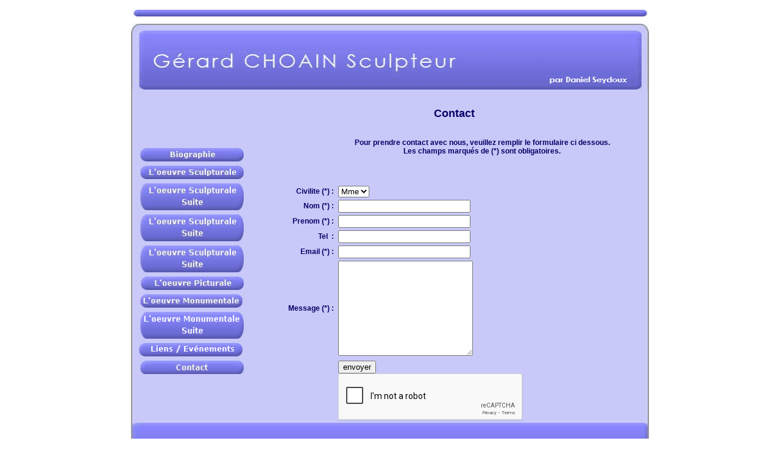

--- FILE ---
content_type: text/html; charset=UTF-8
request_url: https://seydoux.eu/contactus.php
body_size: 3130
content:


<!DOCTYPE HTML PUBLIC "-//W3C//DTD HTML 4.01 Transitional//EN" "http://www.w3.org/TR/html4/loose.dtd">
<html>
<head>
<title>:: SCULPTEUR CHOAIN :: Contact</title>
<META http-equiv="Content-Type" content="text/html; charset=utf-8">
<META NAME="DESCRIPTION" CONTENT="Presentation des oeuvres de G&eacute;rard Choain, le sculpteur">
<META NAME="KEYWORDS" CONTENT="G&eacute;rard choain, Daniel Seydoux, sculpteur, oeuvre d'art, statue, monument, oeuvre picturale, oeuvre monumentale, Elisabeth Taylor">
<META NAME="ROBOTS" CONTENT="index,all,follow">
<META NAME="REVISIT-AFTER" CONTENT="15 days">
<META NAME="Identifier-URL" CONTENT="www.gerard-choain.fr">
<meta NAME="expires" CONTENT="never">
<meta NAME="rating" CONTENT="general">
<META NAME="Publisher" CONTENT="www.gerard-choain.fr">
<META NAME="Copyright" CONTENT="2006">

<script type="text/JavaScript" src="jquery-3.3.1.min"/>

<script type="text/JavaScript">
<!--
function MM_findObj(n, d) { //v4.01
  var p,i,x;  if(!d) d=document; if((p=n.indexOf("?"))>0&&parent.frames.length) {
    d=parent.frames[n.substring(p+1)].document; n=n.substring(0,p);}
  if(!(x=d[n])&&d.all) x=d.all[n]; for (i=0;!x&&i<d.forms.length;i++) x=d.forms[i][n];
  for(i=0;!x&&d.layers&&i<d.layers.length;i++) x=MM_findObj(n,d.layers[i].document);
  if(!x && d.getElementById) x=d.getElementById(n); return x;
}

function MM_validateForm() { //v4.0
  var i,p,q,nm,test,num,min,max,errors='',args=MM_validateForm.arguments;
  for (i=0; i<(args.length-2); i+=3) { test=args[i+2]; val=MM_findObj(args[i]);
    if (val) { nm=val.name; if ((val=val.value)!="") {
      if (test.indexOf('isEmail')!=-1) { p=val.indexOf('@');
        if (p<1 || p==(val.length-1)) errors+='- '+nm+' doit contenir une adresse email valide.\n';
      } else if (test!='R') { num = parseFloat(val);
        if (isNaN(val)) errors+='- '+nm+' dois contenir un numero.\n';
        if (test.indexOf('inRange') != -1) { p=test.indexOf(':');
          min=test.substring(8,p); max=test.substring(p+1);
          if (num<min || max<num) errors+='- '+nm+' doit contenir un nombre entre '+min+' et '+max+'.\n';
    } } } else if (test.charAt(0) == 'R') errors += '- '+nm+' est requis.\n'; }
  } if (errors) alert('Les Champs suivants contiennent des erreurs ou des infos incompletes:\n'+errors);
  document.MM_returnValue = (errors == '');
}
//-->
</script>
<link href="style.css" rel="stylesheet" type="text/css">
<link href="print.css" rel="stylesheet" type="text/css" media="print" />

<body>

	<script src="https://www.google.com/recaptcha/api.js?render=6LeYR5IUAAAAAOLSGwQpnunAT6qWRoC-Rwu4UUFF"></script>
	<script>
	$('document').ready(function(){
	  grecaptcha.ready(function() {
		  grecaptcha.execute('6LeYR5IUAAAAAOLSGwQpnunAT6qWRoC-Rwu4UUFF', {action: 'homepage'}).then(function(token) {
			 $('#g-response').prepend('<input type="hidden" name="g-recaptcha-response" value="' + token + '">');
		  });
	  });
	});
	</script>
	

	<table width="850" border="0" align="center" cellpadding="0" cellspacing="0" id="page_1">
		<tr valign="top">
			<td width="850"><img src="images/spacer.gif" width="850" height="8" id="img_3"></td>
		</tr>
		<tr valign="top">
			<td width="850"><img src="images/top.jpg" width="850" height="11" id="img_2"></td>
		</tr>
	</table>

	<table width="850" border="0" align="center" cellpadding="0" cellspacing="0" id="page_1">
		<tr valign="top">
			<td width="850"><img src="images/spacer.gif" width="850" height="8" id="img_3"></td>
		</tr>
	</table>

	<table width="850" border="0" align="center" cellpadding="0" cellspacing="0" id="page_1">
		<tr valign="top">
			<td align="center"><img src="images/ban_top_1.jpg" width="850" height="112" id="img"></td>
		</tr>
	</table>

	<table width="850" height="*" border="0" align="center" cellpadding="0" cellspacing="0" bgcolor="#C9C9F9" id="page">
		<tr valign="top">
			<td height="22" valign="top">
				<img src="images/spacer.gif" width="8" height="14">
				
				<table width="845" border="0" cellspacing="0" cellpadding="0" id="page_2">
					<tr valign="top">
						<td valign="top" width="25%"><img src="images/spacer.gif" width="25%" height="25"></td>
						<td valign="top" width="75%" align="center">
							<div align="center" class="bluetext">
								<h2>Contact</h2>
							</div>
						</td>
					</tr>
				</table>
				
				<table width="845" border="0" cellpadding="0" cellspacing="0" bgcolor="#C9C9F9" class="unnamed1" id="page_2">
					<tr valign="top">
						<td width="25%" height="*" align="center" valign="top">
						
						<!--********PARTIE MENU*********-->
							<table width="25%" border="0" align="left" cellspacing="5">
								<tr valign="top" bgcolor="#C9C9F9" class="unnamed1">
									<td align="center">&nbsp;</td>
								</tr>
								<tr valign="top" bgcolor="#C9C9F9" class="unnamed1">
									<td height="22" align="center">
										<a href="index.php"><img src="images/bio.jpg" width="177" height="22" border="0"></a>
									</td>
								</tr>
								
								<tr bgcolor="#C9C9F9" class="unnamed1">
									<td height="22" align="center">
										<a href="sculptural.php"><img src="images/lov.jpg" width="177" height="22" border="0"></a>
									</td>
								</tr>
								
								<tr bgcolor="#C9C9F9" class="unnamed1">
									<td height="22" align="center">
										<a href="sculptural_1.php"><img src="images/lov_suite.jpg" width="177" height="44" border="0"></a>
									</td>
								</tr>
								
								<tr bgcolor="#C9C9F9" class="unnamed1">
									<td align="center">
										<a href="sculptural_2.php"><img src="images/lov_suite.jpg" width="177" height="44" border="0"></a>
									</td>
								</tr>
                              
								<tr bgcolor="#C9C9F9" class="unnamed1">
									<td height="22" align="center">
										<a href="sculptural_3.php"><img src="images/lov_suite.jpg" width="177" height="44" border="0"></a>
									</td>
								</tr>
								
								<tr bgcolor="#C9C9F9" class="unnamed1">
									<td height="22" align="center" valign="top">
										<a href="pictural.php"><img src="images/picto.jpg" width="176" height="22" border="0"></a>
									</td>
								</tr>
								
								<tr valign="top" bgcolor="#C9C9F9" class="unnamed1">
									<td height="22" align="center">
										<a href="monumental.php"><img src="images/monu.jpg" width="177" height="22" border="0"></a>
									</td>
								</tr>
                              
								<tr valign="top" bgcolor="#C9C9F9" class="unnamed1">
									<td height="22" align="center">
										<a href="monumental_1.php"><img src="images/monum_suite.jpg" width="177" height="44" border="0"></a>
									</td>
								</tr>
								
								<tr bgcolor="#C9C9F9" class="unnamed1">
									<td height="22" align="center">
										<a href="liens.php"><img src="images/liens.gif" width="177" height="22" border="0"></a>
									</td>
								</tr>
								
								<tr bgcolor="#C9C9F9" class="unnamed1">
									<td height="22" align="center" valign="top">
										<a href="contactus.php"><img src="images/contact.jpg" width="177" height="22" border="0"></a>
									</td>
								</tr>
								
								<tr bgcolor="#C9C9F9" class="unnamed1">
									<td align="center">&nbsp;</td>
								</tr>
							</table>
						<!--*****************-->
						
					</td>
					
					<td width="75%" height="*" align="center" valign="top">
						<form name="form1" method="POST" action="/contactus.php?">
						
						<table width="90%" border="0">
							<tr>
							    <td class="text"><div align="right"></div></td>
                                <td class="bluetext" align="center">
									<p>Pour prendre contact avec nous, veuillez remplir le formulaire ci dessous.<br/>
  &nbsp;Les champs marqués de (*) sont obligatoires.&nbsp;							    </p>
																</p></td>
                            </tr>
							<tr>
							    <td class="text" height="30"><div align="right"></div></td>
                                <td class="text"><div align="left"></div></td>
                            </tr>
							<tr>
							    <td class="bluetext"><div align="right">Civilite&nbsp;(*)&nbsp;:&nbsp;</div></td>
                                <td class="text">
									<label>
									<div align="left">
										<select name="civilite" id="civilite" tabindex="1">
                                        <option value="1">Mme</option>
                                        <option value="2">Mlle</option>
                                        <option value="3">Mr</option>
										</select>
                                    </div>
									</label>
								</td>
                            </tr>
							<tr>
							    <td class="bluetext"><div align="right">Nom&nbsp;(*)&nbsp;:&nbsp;</div></td>
                                <td class="text">
									<label>
                                    <div align="left">
                                      <input name="nom" type="text" id="nom" tabindex="2" size="25">
                                    </div>
									</label>
								</td>
                            </tr>
							<tr>
							    <td class="bluetext"><div align="right">Prenom&nbsp;(*)&nbsp;:&nbsp;</div></td>
                                <td class="text">
									<label>
                                    <div align="left">
                                      <input name="prenom" type="text" id="prenom" tabindex="3" size="25">
                                    </div>
									</label>
								</td>
                            </tr>
							<tr>
							    <td class="bluetext"><div align="right">Tel&nbsp;&nbsp;:&nbsp;</div></td>
                                <td class="text">
									<label>
                                    <div align="left">
                                      <input name="tel" type="text" id="tel" tabindex="4" size="25">
                                    </div>
									</label>
								</td>
                            </tr>
							<tr>
							    <td class="bluetext"><div align="right">Email&nbsp;(*)&nbsp;:&nbsp;</div></td>
                                <td class="text"><label>
                                    <div align="left">
                                      <input name="email" type="text" id="email" tabindex="5" size="25">
                                    </div>
                                  </label>
								</td>
                            </tr>
							<tr>
							    <td class="bluetext"><div align="right">Message&nbsp;(*)&nbsp;:&nbsp;</div></td>
                                <td valign="top" class="text"><label>
                                    <div align="left">
                                      <textarea name="message" cols="25" rows="10" id="message" tabindex="6"></textarea>
                                    </div>
                                  </label>
								</td>
                            </tr>
							<tr>
							    <td class="text"><div align="right"></div></td>
                                <td class="text"><div align="left">
                                    <input name="status_id" type="hidden" id="status_id" value="1"> 
                                    <input name="date" type="hidden" id="date" value="2026-01-20  06:02:30  ">                                       <input name="senddata" type="hidden" id="senddata" value="1">
                                    </div></td>
                            </tr>
							<tr>
							    <td class="text"><div align="right"></div></td>
                                <td class="text">
									<div id="g-response" style="display:none">
									</div> 
                                    <div align="left">
										
                                      <input name="Submit" type="submit" onClick="MM_validateForm('nom','','R','prenom','','R','tel','','NisNum','email','','RisEmail','message','','R');return document.MM_returnValue" value="envoyer">
									<div class="g-recaptcha" data-sitekey="6LdecyIdAAAAALjt2StFnEonFpRo-XRzlf1UQxq1"></div>
									</div>
								</td>
							</tr>
						</table>
							  
                            <input type="hidden" name="MM_insert" value="form1">
						</form>
					
						</td>
					</tr>
			  </table>
				
		  </td>
		</tr>
	</table>

	<table width="850" border="0" align="center" cellpadding="0" cellspacing="0" id="page_1">
		<tr>
			<td><img src="images/bot.jpg" width="850" height="79" id="img_1"></td>
		</tr>
	</table>
	
</body>
</html>


--- FILE ---
content_type: text/html; charset=utf-8
request_url: https://www.google.com/recaptcha/api2/anchor?ar=1&k=6LdecyIdAAAAALjt2StFnEonFpRo-XRzlf1UQxq1&co=aHR0cHM6Ly9zZXlkb3V4LmV1OjQ0Mw..&hl=en&v=PoyoqOPhxBO7pBk68S4YbpHZ&size=normal&anchor-ms=20000&execute-ms=30000&cb=2e9ryc1ano9k
body_size: 49207
content:
<!DOCTYPE HTML><html dir="ltr" lang="en"><head><meta http-equiv="Content-Type" content="text/html; charset=UTF-8">
<meta http-equiv="X-UA-Compatible" content="IE=edge">
<title>reCAPTCHA</title>
<style type="text/css">
/* cyrillic-ext */
@font-face {
  font-family: 'Roboto';
  font-style: normal;
  font-weight: 400;
  font-stretch: 100%;
  src: url(//fonts.gstatic.com/s/roboto/v48/KFO7CnqEu92Fr1ME7kSn66aGLdTylUAMa3GUBHMdazTgWw.woff2) format('woff2');
  unicode-range: U+0460-052F, U+1C80-1C8A, U+20B4, U+2DE0-2DFF, U+A640-A69F, U+FE2E-FE2F;
}
/* cyrillic */
@font-face {
  font-family: 'Roboto';
  font-style: normal;
  font-weight: 400;
  font-stretch: 100%;
  src: url(//fonts.gstatic.com/s/roboto/v48/KFO7CnqEu92Fr1ME7kSn66aGLdTylUAMa3iUBHMdazTgWw.woff2) format('woff2');
  unicode-range: U+0301, U+0400-045F, U+0490-0491, U+04B0-04B1, U+2116;
}
/* greek-ext */
@font-face {
  font-family: 'Roboto';
  font-style: normal;
  font-weight: 400;
  font-stretch: 100%;
  src: url(//fonts.gstatic.com/s/roboto/v48/KFO7CnqEu92Fr1ME7kSn66aGLdTylUAMa3CUBHMdazTgWw.woff2) format('woff2');
  unicode-range: U+1F00-1FFF;
}
/* greek */
@font-face {
  font-family: 'Roboto';
  font-style: normal;
  font-weight: 400;
  font-stretch: 100%;
  src: url(//fonts.gstatic.com/s/roboto/v48/KFO7CnqEu92Fr1ME7kSn66aGLdTylUAMa3-UBHMdazTgWw.woff2) format('woff2');
  unicode-range: U+0370-0377, U+037A-037F, U+0384-038A, U+038C, U+038E-03A1, U+03A3-03FF;
}
/* math */
@font-face {
  font-family: 'Roboto';
  font-style: normal;
  font-weight: 400;
  font-stretch: 100%;
  src: url(//fonts.gstatic.com/s/roboto/v48/KFO7CnqEu92Fr1ME7kSn66aGLdTylUAMawCUBHMdazTgWw.woff2) format('woff2');
  unicode-range: U+0302-0303, U+0305, U+0307-0308, U+0310, U+0312, U+0315, U+031A, U+0326-0327, U+032C, U+032F-0330, U+0332-0333, U+0338, U+033A, U+0346, U+034D, U+0391-03A1, U+03A3-03A9, U+03B1-03C9, U+03D1, U+03D5-03D6, U+03F0-03F1, U+03F4-03F5, U+2016-2017, U+2034-2038, U+203C, U+2040, U+2043, U+2047, U+2050, U+2057, U+205F, U+2070-2071, U+2074-208E, U+2090-209C, U+20D0-20DC, U+20E1, U+20E5-20EF, U+2100-2112, U+2114-2115, U+2117-2121, U+2123-214F, U+2190, U+2192, U+2194-21AE, U+21B0-21E5, U+21F1-21F2, U+21F4-2211, U+2213-2214, U+2216-22FF, U+2308-230B, U+2310, U+2319, U+231C-2321, U+2336-237A, U+237C, U+2395, U+239B-23B7, U+23D0, U+23DC-23E1, U+2474-2475, U+25AF, U+25B3, U+25B7, U+25BD, U+25C1, U+25CA, U+25CC, U+25FB, U+266D-266F, U+27C0-27FF, U+2900-2AFF, U+2B0E-2B11, U+2B30-2B4C, U+2BFE, U+3030, U+FF5B, U+FF5D, U+1D400-1D7FF, U+1EE00-1EEFF;
}
/* symbols */
@font-face {
  font-family: 'Roboto';
  font-style: normal;
  font-weight: 400;
  font-stretch: 100%;
  src: url(//fonts.gstatic.com/s/roboto/v48/KFO7CnqEu92Fr1ME7kSn66aGLdTylUAMaxKUBHMdazTgWw.woff2) format('woff2');
  unicode-range: U+0001-000C, U+000E-001F, U+007F-009F, U+20DD-20E0, U+20E2-20E4, U+2150-218F, U+2190, U+2192, U+2194-2199, U+21AF, U+21E6-21F0, U+21F3, U+2218-2219, U+2299, U+22C4-22C6, U+2300-243F, U+2440-244A, U+2460-24FF, U+25A0-27BF, U+2800-28FF, U+2921-2922, U+2981, U+29BF, U+29EB, U+2B00-2BFF, U+4DC0-4DFF, U+FFF9-FFFB, U+10140-1018E, U+10190-1019C, U+101A0, U+101D0-101FD, U+102E0-102FB, U+10E60-10E7E, U+1D2C0-1D2D3, U+1D2E0-1D37F, U+1F000-1F0FF, U+1F100-1F1AD, U+1F1E6-1F1FF, U+1F30D-1F30F, U+1F315, U+1F31C, U+1F31E, U+1F320-1F32C, U+1F336, U+1F378, U+1F37D, U+1F382, U+1F393-1F39F, U+1F3A7-1F3A8, U+1F3AC-1F3AF, U+1F3C2, U+1F3C4-1F3C6, U+1F3CA-1F3CE, U+1F3D4-1F3E0, U+1F3ED, U+1F3F1-1F3F3, U+1F3F5-1F3F7, U+1F408, U+1F415, U+1F41F, U+1F426, U+1F43F, U+1F441-1F442, U+1F444, U+1F446-1F449, U+1F44C-1F44E, U+1F453, U+1F46A, U+1F47D, U+1F4A3, U+1F4B0, U+1F4B3, U+1F4B9, U+1F4BB, U+1F4BF, U+1F4C8-1F4CB, U+1F4D6, U+1F4DA, U+1F4DF, U+1F4E3-1F4E6, U+1F4EA-1F4ED, U+1F4F7, U+1F4F9-1F4FB, U+1F4FD-1F4FE, U+1F503, U+1F507-1F50B, U+1F50D, U+1F512-1F513, U+1F53E-1F54A, U+1F54F-1F5FA, U+1F610, U+1F650-1F67F, U+1F687, U+1F68D, U+1F691, U+1F694, U+1F698, U+1F6AD, U+1F6B2, U+1F6B9-1F6BA, U+1F6BC, U+1F6C6-1F6CF, U+1F6D3-1F6D7, U+1F6E0-1F6EA, U+1F6F0-1F6F3, U+1F6F7-1F6FC, U+1F700-1F7FF, U+1F800-1F80B, U+1F810-1F847, U+1F850-1F859, U+1F860-1F887, U+1F890-1F8AD, U+1F8B0-1F8BB, U+1F8C0-1F8C1, U+1F900-1F90B, U+1F93B, U+1F946, U+1F984, U+1F996, U+1F9E9, U+1FA00-1FA6F, U+1FA70-1FA7C, U+1FA80-1FA89, U+1FA8F-1FAC6, U+1FACE-1FADC, U+1FADF-1FAE9, U+1FAF0-1FAF8, U+1FB00-1FBFF;
}
/* vietnamese */
@font-face {
  font-family: 'Roboto';
  font-style: normal;
  font-weight: 400;
  font-stretch: 100%;
  src: url(//fonts.gstatic.com/s/roboto/v48/KFO7CnqEu92Fr1ME7kSn66aGLdTylUAMa3OUBHMdazTgWw.woff2) format('woff2');
  unicode-range: U+0102-0103, U+0110-0111, U+0128-0129, U+0168-0169, U+01A0-01A1, U+01AF-01B0, U+0300-0301, U+0303-0304, U+0308-0309, U+0323, U+0329, U+1EA0-1EF9, U+20AB;
}
/* latin-ext */
@font-face {
  font-family: 'Roboto';
  font-style: normal;
  font-weight: 400;
  font-stretch: 100%;
  src: url(//fonts.gstatic.com/s/roboto/v48/KFO7CnqEu92Fr1ME7kSn66aGLdTylUAMa3KUBHMdazTgWw.woff2) format('woff2');
  unicode-range: U+0100-02BA, U+02BD-02C5, U+02C7-02CC, U+02CE-02D7, U+02DD-02FF, U+0304, U+0308, U+0329, U+1D00-1DBF, U+1E00-1E9F, U+1EF2-1EFF, U+2020, U+20A0-20AB, U+20AD-20C0, U+2113, U+2C60-2C7F, U+A720-A7FF;
}
/* latin */
@font-face {
  font-family: 'Roboto';
  font-style: normal;
  font-weight: 400;
  font-stretch: 100%;
  src: url(//fonts.gstatic.com/s/roboto/v48/KFO7CnqEu92Fr1ME7kSn66aGLdTylUAMa3yUBHMdazQ.woff2) format('woff2');
  unicode-range: U+0000-00FF, U+0131, U+0152-0153, U+02BB-02BC, U+02C6, U+02DA, U+02DC, U+0304, U+0308, U+0329, U+2000-206F, U+20AC, U+2122, U+2191, U+2193, U+2212, U+2215, U+FEFF, U+FFFD;
}
/* cyrillic-ext */
@font-face {
  font-family: 'Roboto';
  font-style: normal;
  font-weight: 500;
  font-stretch: 100%;
  src: url(//fonts.gstatic.com/s/roboto/v48/KFO7CnqEu92Fr1ME7kSn66aGLdTylUAMa3GUBHMdazTgWw.woff2) format('woff2');
  unicode-range: U+0460-052F, U+1C80-1C8A, U+20B4, U+2DE0-2DFF, U+A640-A69F, U+FE2E-FE2F;
}
/* cyrillic */
@font-face {
  font-family: 'Roboto';
  font-style: normal;
  font-weight: 500;
  font-stretch: 100%;
  src: url(//fonts.gstatic.com/s/roboto/v48/KFO7CnqEu92Fr1ME7kSn66aGLdTylUAMa3iUBHMdazTgWw.woff2) format('woff2');
  unicode-range: U+0301, U+0400-045F, U+0490-0491, U+04B0-04B1, U+2116;
}
/* greek-ext */
@font-face {
  font-family: 'Roboto';
  font-style: normal;
  font-weight: 500;
  font-stretch: 100%;
  src: url(//fonts.gstatic.com/s/roboto/v48/KFO7CnqEu92Fr1ME7kSn66aGLdTylUAMa3CUBHMdazTgWw.woff2) format('woff2');
  unicode-range: U+1F00-1FFF;
}
/* greek */
@font-face {
  font-family: 'Roboto';
  font-style: normal;
  font-weight: 500;
  font-stretch: 100%;
  src: url(//fonts.gstatic.com/s/roboto/v48/KFO7CnqEu92Fr1ME7kSn66aGLdTylUAMa3-UBHMdazTgWw.woff2) format('woff2');
  unicode-range: U+0370-0377, U+037A-037F, U+0384-038A, U+038C, U+038E-03A1, U+03A3-03FF;
}
/* math */
@font-face {
  font-family: 'Roboto';
  font-style: normal;
  font-weight: 500;
  font-stretch: 100%;
  src: url(//fonts.gstatic.com/s/roboto/v48/KFO7CnqEu92Fr1ME7kSn66aGLdTylUAMawCUBHMdazTgWw.woff2) format('woff2');
  unicode-range: U+0302-0303, U+0305, U+0307-0308, U+0310, U+0312, U+0315, U+031A, U+0326-0327, U+032C, U+032F-0330, U+0332-0333, U+0338, U+033A, U+0346, U+034D, U+0391-03A1, U+03A3-03A9, U+03B1-03C9, U+03D1, U+03D5-03D6, U+03F0-03F1, U+03F4-03F5, U+2016-2017, U+2034-2038, U+203C, U+2040, U+2043, U+2047, U+2050, U+2057, U+205F, U+2070-2071, U+2074-208E, U+2090-209C, U+20D0-20DC, U+20E1, U+20E5-20EF, U+2100-2112, U+2114-2115, U+2117-2121, U+2123-214F, U+2190, U+2192, U+2194-21AE, U+21B0-21E5, U+21F1-21F2, U+21F4-2211, U+2213-2214, U+2216-22FF, U+2308-230B, U+2310, U+2319, U+231C-2321, U+2336-237A, U+237C, U+2395, U+239B-23B7, U+23D0, U+23DC-23E1, U+2474-2475, U+25AF, U+25B3, U+25B7, U+25BD, U+25C1, U+25CA, U+25CC, U+25FB, U+266D-266F, U+27C0-27FF, U+2900-2AFF, U+2B0E-2B11, U+2B30-2B4C, U+2BFE, U+3030, U+FF5B, U+FF5D, U+1D400-1D7FF, U+1EE00-1EEFF;
}
/* symbols */
@font-face {
  font-family: 'Roboto';
  font-style: normal;
  font-weight: 500;
  font-stretch: 100%;
  src: url(//fonts.gstatic.com/s/roboto/v48/KFO7CnqEu92Fr1ME7kSn66aGLdTylUAMaxKUBHMdazTgWw.woff2) format('woff2');
  unicode-range: U+0001-000C, U+000E-001F, U+007F-009F, U+20DD-20E0, U+20E2-20E4, U+2150-218F, U+2190, U+2192, U+2194-2199, U+21AF, U+21E6-21F0, U+21F3, U+2218-2219, U+2299, U+22C4-22C6, U+2300-243F, U+2440-244A, U+2460-24FF, U+25A0-27BF, U+2800-28FF, U+2921-2922, U+2981, U+29BF, U+29EB, U+2B00-2BFF, U+4DC0-4DFF, U+FFF9-FFFB, U+10140-1018E, U+10190-1019C, U+101A0, U+101D0-101FD, U+102E0-102FB, U+10E60-10E7E, U+1D2C0-1D2D3, U+1D2E0-1D37F, U+1F000-1F0FF, U+1F100-1F1AD, U+1F1E6-1F1FF, U+1F30D-1F30F, U+1F315, U+1F31C, U+1F31E, U+1F320-1F32C, U+1F336, U+1F378, U+1F37D, U+1F382, U+1F393-1F39F, U+1F3A7-1F3A8, U+1F3AC-1F3AF, U+1F3C2, U+1F3C4-1F3C6, U+1F3CA-1F3CE, U+1F3D4-1F3E0, U+1F3ED, U+1F3F1-1F3F3, U+1F3F5-1F3F7, U+1F408, U+1F415, U+1F41F, U+1F426, U+1F43F, U+1F441-1F442, U+1F444, U+1F446-1F449, U+1F44C-1F44E, U+1F453, U+1F46A, U+1F47D, U+1F4A3, U+1F4B0, U+1F4B3, U+1F4B9, U+1F4BB, U+1F4BF, U+1F4C8-1F4CB, U+1F4D6, U+1F4DA, U+1F4DF, U+1F4E3-1F4E6, U+1F4EA-1F4ED, U+1F4F7, U+1F4F9-1F4FB, U+1F4FD-1F4FE, U+1F503, U+1F507-1F50B, U+1F50D, U+1F512-1F513, U+1F53E-1F54A, U+1F54F-1F5FA, U+1F610, U+1F650-1F67F, U+1F687, U+1F68D, U+1F691, U+1F694, U+1F698, U+1F6AD, U+1F6B2, U+1F6B9-1F6BA, U+1F6BC, U+1F6C6-1F6CF, U+1F6D3-1F6D7, U+1F6E0-1F6EA, U+1F6F0-1F6F3, U+1F6F7-1F6FC, U+1F700-1F7FF, U+1F800-1F80B, U+1F810-1F847, U+1F850-1F859, U+1F860-1F887, U+1F890-1F8AD, U+1F8B0-1F8BB, U+1F8C0-1F8C1, U+1F900-1F90B, U+1F93B, U+1F946, U+1F984, U+1F996, U+1F9E9, U+1FA00-1FA6F, U+1FA70-1FA7C, U+1FA80-1FA89, U+1FA8F-1FAC6, U+1FACE-1FADC, U+1FADF-1FAE9, U+1FAF0-1FAF8, U+1FB00-1FBFF;
}
/* vietnamese */
@font-face {
  font-family: 'Roboto';
  font-style: normal;
  font-weight: 500;
  font-stretch: 100%;
  src: url(//fonts.gstatic.com/s/roboto/v48/KFO7CnqEu92Fr1ME7kSn66aGLdTylUAMa3OUBHMdazTgWw.woff2) format('woff2');
  unicode-range: U+0102-0103, U+0110-0111, U+0128-0129, U+0168-0169, U+01A0-01A1, U+01AF-01B0, U+0300-0301, U+0303-0304, U+0308-0309, U+0323, U+0329, U+1EA0-1EF9, U+20AB;
}
/* latin-ext */
@font-face {
  font-family: 'Roboto';
  font-style: normal;
  font-weight: 500;
  font-stretch: 100%;
  src: url(//fonts.gstatic.com/s/roboto/v48/KFO7CnqEu92Fr1ME7kSn66aGLdTylUAMa3KUBHMdazTgWw.woff2) format('woff2');
  unicode-range: U+0100-02BA, U+02BD-02C5, U+02C7-02CC, U+02CE-02D7, U+02DD-02FF, U+0304, U+0308, U+0329, U+1D00-1DBF, U+1E00-1E9F, U+1EF2-1EFF, U+2020, U+20A0-20AB, U+20AD-20C0, U+2113, U+2C60-2C7F, U+A720-A7FF;
}
/* latin */
@font-face {
  font-family: 'Roboto';
  font-style: normal;
  font-weight: 500;
  font-stretch: 100%;
  src: url(//fonts.gstatic.com/s/roboto/v48/KFO7CnqEu92Fr1ME7kSn66aGLdTylUAMa3yUBHMdazQ.woff2) format('woff2');
  unicode-range: U+0000-00FF, U+0131, U+0152-0153, U+02BB-02BC, U+02C6, U+02DA, U+02DC, U+0304, U+0308, U+0329, U+2000-206F, U+20AC, U+2122, U+2191, U+2193, U+2212, U+2215, U+FEFF, U+FFFD;
}
/* cyrillic-ext */
@font-face {
  font-family: 'Roboto';
  font-style: normal;
  font-weight: 900;
  font-stretch: 100%;
  src: url(//fonts.gstatic.com/s/roboto/v48/KFO7CnqEu92Fr1ME7kSn66aGLdTylUAMa3GUBHMdazTgWw.woff2) format('woff2');
  unicode-range: U+0460-052F, U+1C80-1C8A, U+20B4, U+2DE0-2DFF, U+A640-A69F, U+FE2E-FE2F;
}
/* cyrillic */
@font-face {
  font-family: 'Roboto';
  font-style: normal;
  font-weight: 900;
  font-stretch: 100%;
  src: url(//fonts.gstatic.com/s/roboto/v48/KFO7CnqEu92Fr1ME7kSn66aGLdTylUAMa3iUBHMdazTgWw.woff2) format('woff2');
  unicode-range: U+0301, U+0400-045F, U+0490-0491, U+04B0-04B1, U+2116;
}
/* greek-ext */
@font-face {
  font-family: 'Roboto';
  font-style: normal;
  font-weight: 900;
  font-stretch: 100%;
  src: url(//fonts.gstatic.com/s/roboto/v48/KFO7CnqEu92Fr1ME7kSn66aGLdTylUAMa3CUBHMdazTgWw.woff2) format('woff2');
  unicode-range: U+1F00-1FFF;
}
/* greek */
@font-face {
  font-family: 'Roboto';
  font-style: normal;
  font-weight: 900;
  font-stretch: 100%;
  src: url(//fonts.gstatic.com/s/roboto/v48/KFO7CnqEu92Fr1ME7kSn66aGLdTylUAMa3-UBHMdazTgWw.woff2) format('woff2');
  unicode-range: U+0370-0377, U+037A-037F, U+0384-038A, U+038C, U+038E-03A1, U+03A3-03FF;
}
/* math */
@font-face {
  font-family: 'Roboto';
  font-style: normal;
  font-weight: 900;
  font-stretch: 100%;
  src: url(//fonts.gstatic.com/s/roboto/v48/KFO7CnqEu92Fr1ME7kSn66aGLdTylUAMawCUBHMdazTgWw.woff2) format('woff2');
  unicode-range: U+0302-0303, U+0305, U+0307-0308, U+0310, U+0312, U+0315, U+031A, U+0326-0327, U+032C, U+032F-0330, U+0332-0333, U+0338, U+033A, U+0346, U+034D, U+0391-03A1, U+03A3-03A9, U+03B1-03C9, U+03D1, U+03D5-03D6, U+03F0-03F1, U+03F4-03F5, U+2016-2017, U+2034-2038, U+203C, U+2040, U+2043, U+2047, U+2050, U+2057, U+205F, U+2070-2071, U+2074-208E, U+2090-209C, U+20D0-20DC, U+20E1, U+20E5-20EF, U+2100-2112, U+2114-2115, U+2117-2121, U+2123-214F, U+2190, U+2192, U+2194-21AE, U+21B0-21E5, U+21F1-21F2, U+21F4-2211, U+2213-2214, U+2216-22FF, U+2308-230B, U+2310, U+2319, U+231C-2321, U+2336-237A, U+237C, U+2395, U+239B-23B7, U+23D0, U+23DC-23E1, U+2474-2475, U+25AF, U+25B3, U+25B7, U+25BD, U+25C1, U+25CA, U+25CC, U+25FB, U+266D-266F, U+27C0-27FF, U+2900-2AFF, U+2B0E-2B11, U+2B30-2B4C, U+2BFE, U+3030, U+FF5B, U+FF5D, U+1D400-1D7FF, U+1EE00-1EEFF;
}
/* symbols */
@font-face {
  font-family: 'Roboto';
  font-style: normal;
  font-weight: 900;
  font-stretch: 100%;
  src: url(//fonts.gstatic.com/s/roboto/v48/KFO7CnqEu92Fr1ME7kSn66aGLdTylUAMaxKUBHMdazTgWw.woff2) format('woff2');
  unicode-range: U+0001-000C, U+000E-001F, U+007F-009F, U+20DD-20E0, U+20E2-20E4, U+2150-218F, U+2190, U+2192, U+2194-2199, U+21AF, U+21E6-21F0, U+21F3, U+2218-2219, U+2299, U+22C4-22C6, U+2300-243F, U+2440-244A, U+2460-24FF, U+25A0-27BF, U+2800-28FF, U+2921-2922, U+2981, U+29BF, U+29EB, U+2B00-2BFF, U+4DC0-4DFF, U+FFF9-FFFB, U+10140-1018E, U+10190-1019C, U+101A0, U+101D0-101FD, U+102E0-102FB, U+10E60-10E7E, U+1D2C0-1D2D3, U+1D2E0-1D37F, U+1F000-1F0FF, U+1F100-1F1AD, U+1F1E6-1F1FF, U+1F30D-1F30F, U+1F315, U+1F31C, U+1F31E, U+1F320-1F32C, U+1F336, U+1F378, U+1F37D, U+1F382, U+1F393-1F39F, U+1F3A7-1F3A8, U+1F3AC-1F3AF, U+1F3C2, U+1F3C4-1F3C6, U+1F3CA-1F3CE, U+1F3D4-1F3E0, U+1F3ED, U+1F3F1-1F3F3, U+1F3F5-1F3F7, U+1F408, U+1F415, U+1F41F, U+1F426, U+1F43F, U+1F441-1F442, U+1F444, U+1F446-1F449, U+1F44C-1F44E, U+1F453, U+1F46A, U+1F47D, U+1F4A3, U+1F4B0, U+1F4B3, U+1F4B9, U+1F4BB, U+1F4BF, U+1F4C8-1F4CB, U+1F4D6, U+1F4DA, U+1F4DF, U+1F4E3-1F4E6, U+1F4EA-1F4ED, U+1F4F7, U+1F4F9-1F4FB, U+1F4FD-1F4FE, U+1F503, U+1F507-1F50B, U+1F50D, U+1F512-1F513, U+1F53E-1F54A, U+1F54F-1F5FA, U+1F610, U+1F650-1F67F, U+1F687, U+1F68D, U+1F691, U+1F694, U+1F698, U+1F6AD, U+1F6B2, U+1F6B9-1F6BA, U+1F6BC, U+1F6C6-1F6CF, U+1F6D3-1F6D7, U+1F6E0-1F6EA, U+1F6F0-1F6F3, U+1F6F7-1F6FC, U+1F700-1F7FF, U+1F800-1F80B, U+1F810-1F847, U+1F850-1F859, U+1F860-1F887, U+1F890-1F8AD, U+1F8B0-1F8BB, U+1F8C0-1F8C1, U+1F900-1F90B, U+1F93B, U+1F946, U+1F984, U+1F996, U+1F9E9, U+1FA00-1FA6F, U+1FA70-1FA7C, U+1FA80-1FA89, U+1FA8F-1FAC6, U+1FACE-1FADC, U+1FADF-1FAE9, U+1FAF0-1FAF8, U+1FB00-1FBFF;
}
/* vietnamese */
@font-face {
  font-family: 'Roboto';
  font-style: normal;
  font-weight: 900;
  font-stretch: 100%;
  src: url(//fonts.gstatic.com/s/roboto/v48/KFO7CnqEu92Fr1ME7kSn66aGLdTylUAMa3OUBHMdazTgWw.woff2) format('woff2');
  unicode-range: U+0102-0103, U+0110-0111, U+0128-0129, U+0168-0169, U+01A0-01A1, U+01AF-01B0, U+0300-0301, U+0303-0304, U+0308-0309, U+0323, U+0329, U+1EA0-1EF9, U+20AB;
}
/* latin-ext */
@font-face {
  font-family: 'Roboto';
  font-style: normal;
  font-weight: 900;
  font-stretch: 100%;
  src: url(//fonts.gstatic.com/s/roboto/v48/KFO7CnqEu92Fr1ME7kSn66aGLdTylUAMa3KUBHMdazTgWw.woff2) format('woff2');
  unicode-range: U+0100-02BA, U+02BD-02C5, U+02C7-02CC, U+02CE-02D7, U+02DD-02FF, U+0304, U+0308, U+0329, U+1D00-1DBF, U+1E00-1E9F, U+1EF2-1EFF, U+2020, U+20A0-20AB, U+20AD-20C0, U+2113, U+2C60-2C7F, U+A720-A7FF;
}
/* latin */
@font-face {
  font-family: 'Roboto';
  font-style: normal;
  font-weight: 900;
  font-stretch: 100%;
  src: url(//fonts.gstatic.com/s/roboto/v48/KFO7CnqEu92Fr1ME7kSn66aGLdTylUAMa3yUBHMdazQ.woff2) format('woff2');
  unicode-range: U+0000-00FF, U+0131, U+0152-0153, U+02BB-02BC, U+02C6, U+02DA, U+02DC, U+0304, U+0308, U+0329, U+2000-206F, U+20AC, U+2122, U+2191, U+2193, U+2212, U+2215, U+FEFF, U+FFFD;
}

</style>
<link rel="stylesheet" type="text/css" href="https://www.gstatic.com/recaptcha/releases/PoyoqOPhxBO7pBk68S4YbpHZ/styles__ltr.css">
<script nonce="f7M5J1qoOS_Qz_DNFjTiBw" type="text/javascript">window['__recaptcha_api'] = 'https://www.google.com/recaptcha/api2/';</script>
<script type="text/javascript" src="https://www.gstatic.com/recaptcha/releases/PoyoqOPhxBO7pBk68S4YbpHZ/recaptcha__en.js" nonce="f7M5J1qoOS_Qz_DNFjTiBw">
      
    </script></head>
<body><div id="rc-anchor-alert" class="rc-anchor-alert"></div>
<input type="hidden" id="recaptcha-token" value="[base64]">
<script type="text/javascript" nonce="f7M5J1qoOS_Qz_DNFjTiBw">
      recaptcha.anchor.Main.init("[\x22ainput\x22,[\x22bgdata\x22,\x22\x22,\[base64]/[base64]/[base64]/KE4oMTI0LHYsdi5HKSxMWihsLHYpKTpOKDEyNCx2LGwpLFYpLHYpLFQpKSxGKDE3MSx2KX0scjc9ZnVuY3Rpb24obCl7cmV0dXJuIGx9LEM9ZnVuY3Rpb24obCxWLHYpe04odixsLFYpLFZbYWtdPTI3OTZ9LG49ZnVuY3Rpb24obCxWKXtWLlg9KChWLlg/[base64]/[base64]/[base64]/[base64]/[base64]/[base64]/[base64]/[base64]/[base64]/[base64]/[base64]\\u003d\x22,\[base64]\x22,\x22ZmpJKMKgNMK4wosaOMOwPsOOIMONw4TDlHbCmHzDn8K4wqrClsK6wolibMOPwqTDjVclKCnCiwMqw6U5wrQMwpjCgnDCocOHw43DjVNLwqrCgsONPS/CssO3w4xUwo/Cuit4w595wowPw49Vw4/DjsO7QMO2wqw/wolHFcKQAcOGWBPCrWbDjsOJSMK4fsKKwrtNw71fL8O7w7cUwpRMw5wSOMKAw7/CgsO8R1sJw4UOwqzDoMOkI8Obw4fCqcKQwpdKwqHDlMK2w6fDr8OsGC8OwrV/w5gQGB5hw6JcKsOvPMOVwopYwr1awr3CvMKewr8sDMK+wqHCvsKdP1rDvcKJdC9Aw5V7Pk/CrMOKFcOxwpfDu8K6w6rDoxw2w4vCgMKzwrYbw4LCsSbCi8OmwoTCnsKTwo8QBTXCjlRsesOHdMKueMKAFMOqTsO/w45eADXDqMKyfMOkdjVnPMK7w7gbw4XCscKuwrcAw5fDrcOrw4nDllN8dyhURA1LHz7Dk8ODw4TCvcO6UDJUASPCkMKWL0BNw65xVHxIw7UNTT91FMKZw6/[base64]/Dll9cw4NnfgnDmsKDDsO3w7PDmiVzaDV2YsKqZsK6JzvCrcOPOcKbw5RPe8K9wo5fRMKlwp4BV1nDvcO2w6TCl8O/w7QHQxtEwrTDlk46aXzCpy0Zwq9rwrDDrXRkwqMMNTlUw7IqworDlcKNw43DnSBTwro4GcKFw6s7FsKmwr7Cu8KiQ8KYw6AhdXMKw6DDhMO5ax7DjMKWw55Yw5TDjEIYwpZhccKtwpfCkcK7KcK9Gi/[base64]/Dgihie0rCnMKmakHDnAzDt1XDpVEtw45cQgfCj8K2ScKmw6zCmMKAw7fCqH8HBMKmew/DrcOqw5fDjwTCiizCo8OQQMKeaMKtw7R/[base64]/HsOjHsOpwrzDgsOMNCoqw7rCosOhw7snejJ9Ul/CuyJBw5jCrMKRU3bCo1N6PQzDk2nDhsKtESBtPwzDimxfw5o8wqrCvMKYwq/Dt3LDiMKZDcO+w7vCtjwcwpnCtljDjHIBennDkRNfwoY4BcOTw4hzwohWw6h+w5IowqoVTcKZw6NJw5LCphhgIg7Cv8OFXcO0MMKcw4ZGPsKoPAHCoEgTwrTCkCzDu3tYwrFhw71UXyk3FF/DmSzDqsKLLcOAA0TDh8K+w7QwMThJwqDCn8KPZH/[base64]/wrDCog0fM8ORBcKsw48CfhrDgcKYw5U0EcKaD8OiDm3Cl8KAwqh5S0VpZWnCjRXDpsKyCDjDkXBNw6HChBDDkBfDpMKXAmDDt0jClcOocU0kwocvw7cNRsOgRmF4w4rClVvCssKoGV/CulTCkAt0wpzDp3HCo8O8wq/Coj5sasK1e8K4w5lRZsKKw7sCc8KZwqnCqiNUShsRLWPDkSpFwqQQQ1w4STURw7sQwp/DrDREIcOtShbDozLCumfDhcK0M8Kxw5xXcy4kwpExY38QZMOWV2UDwoLDiwVHwopBYsKlFSsXIcODw5/DjMOowq/DrMO4QMOtwrojaMKaw5fDlcONwprDs1YnYTbDlmUwwpnCvkPDpxw4wrAWHMOZw67DqMKRw4HCo8OCK1fDpBoTw4/Dn8OCD8OEw5kdw5DDgWvDvg3DqHXCt3J0e8OpTijDpyNDw4XDqEYQwogmw5s6OW3DjsOWJ8K5a8KtfcO7QcOUTsOyUApSDsK9ecOFZ35kw4DCrxzCjlrCpjHCp1/Dt1tKw4AcIsOiRlcZwr/DiAxFJm/CgHkewoTDumrDksK1w47CuWgHw4rDpS4uwpzCvcOIwrvDrMK0Gk/[base64]/[base64]/CuMOuASLDnwbDlcOCAcOdw5TDvMKxY3bDuX3Dg0VQwqjCqsOuOMO/Zyk5Uz3CjMKgZMKFd8K4A23DscKUKMK3TQjDjyfDtcODIsK8wrRbwqXCiMOPw4jDiA4OLy3CrmJzwoLDr8KAZMK4wozCsD7CkMKowo/[base64]/DgsK6P8OmwrXDt8Kmwr7Do0AuBFEJw5bCvB/CsEwuw7MgKjdBwqE8aMOZwroWwo/[base64]/Cu1Eqwp/CmMOlwoUFwqfCisO8wrzDkTDCiXZ+c0fCll8NAMKLdcO/w75LDsKCScKwLgQawq7CpcOUQkzCv8KawpJ5cm7DucOqw4hAwq82a8O3O8KQVC7Ci0wmHcKDw6zDhjknVsO1MMOVw4IXYsOBwpAJBnAhwqkWO37Ds8O0w79eeSbDmGhTCjTCugANV8KBwpbCgQBmw7XDlMKcwocXIsKBwr/DpcOKKMOaw4HDsQPDiDgbeMKywqUBw4cAEcKjwoxMesKyw73Dh2x+R2vDmQAqFGwtw4HDvEzCnMKiwp3Do3BNYMKJTVvDk17DsjXCkhzCuzLClMKqw5TDmiRBwqAtA8O5wrHCsU7Ch8O2ccOBwr/DiCQ5NFPDjMOaw6rDgkoRK0vDtsKKScKHw7N2w5vDksKtQFPDl2HDpD7CpsKzwrrDmGppVsOMOcOgHMKTwqNVwoHCpRPDosO/w6UBK8KqRcKtVcKPUMKSw4VGw79YwpRZe8OswqvDp8Ktw7d2wrnDs8Klw6dNwrBCwr4lw6nDml5Jw5gqw6XDr8KKwqvCkRjCkG/CuSPDthnDisOqwonCiMKuwppMCRghR2JtQlLCqxvDvsOow4PDjcKYecKBw5hAFSHCvGUoeSXDtnZuZ8O5d8KNHTXCjlTDrxPCv1rDnBnCrMO/WXZtw53DvcO3GljCjsKLTcO9wrRgw77Du8OSwpLCjcO+w6vDsMOfNMKXC3DDjsKJEFMPw63CnAPChMKZVcOlwqYAw5PCrcOqw4F/wrTCokVKJMOXwoJLKEwxSkUCSnYCVcOcw5gFVAfDpB/Clgs7OzvCmsOkwpt0em0owqMBQmVRcww5w4xZw4xYwog3w6bCoyPDihLCrQ/[base64]/ClX/Dg3sNasKcwqbCjxjDmC4QwqvCvMOtw4fCnsKBAADCt8KVw7kgw7LDs8O/w5/DsgXDvsK4wqrCoj7DtsKyw6XDn1bDmMKrQk/CpMOQwqHDs2TDgC3DkgcLw4N4HsOMXsOdwrXCmDXCpsOFw5Jcb8KUwr3CvcKSYmoXw5vDkjfCmMO0wqgzwp8xI8OfCsKbBMONTwkBw45dK8KYwqPCoX/[base64]/DuMOUVsKcP0vDggjDh8KGw6fCmkXCpMKVJMOfw5XCowAXKXXCnTYvw5XDmMOaa8OMacOGGcKWw4rDvWLChcO0w73CqsKVEU9lwp/CucOHw7bCoho2G8Oow4HDokpswrrDvsObw6XDhcOUw7XDu8OlDsOtwrPCoF/[base64]/DsMO5w7DCrCTCscOTdRw3wpNqw4EqwrDDnMO1cQJSwp47wqxbb8OWecO3WMOPfW5yd8K7C2jDjcO9fsO3axd3w4zDssOTw4rCoMKSDFlfw6swKgvDpl/DtsOSKMKNwq/DmBXDhMODw7Z0w5k9wr5Cw6FRwrPDkQ57w6gISxx+woTDg8Kgw6bCt8KPwpLDhsKIw7wqWiIEasKSw605NFV4NidVO3LDlMKiw481V8Kww50RScKZHWjDiAfDucKBw6bDu1Qlw4/CuV9MGcOKw7LDr2wzKMO4enfDlMONw7LDqMKZFMOXfcOxwq/ClxrDiARpARXDhMOgDsO2w6nCplfClsOnw7ZdwrTCjEzCu1fCn8Oxc8OTw64Ze8KIw77DicOSw5BxwovDoHTCmllzDhMsD2MRUsKWRUPCvH3Do8KKwqvCnMOmw4cCwrPCu0hqwoIYwprDm8KfTDMUHsK/UMKORcOPwpXChsOZw7nCvXvDlytVEsO2AsKWEcKDV8OTwpzDnjc4w63CikdnwrJrw6ZAw5LCgsKlwpzDmwzCtE3Cg8OVFSvDoQnCpcOmFVB4w69kw7zCucO9w5RYWBvCosOCSHdqTkcHP8Kswq5Gwq4/JiAAwrQBwonCscKWw5DDqsOUw6lFYMKFw5FHw7TDpsOew6hKd8O0Wg7DlcOIwoVtKMKHw6TCqMOxX8K+w5BWw5hdw7BvwrDDp8Kvw4s+w5bCqGTDlWIhw6HDjHvCmy45SGbCsFDDm8O0w6nDqkbDhsKKwpLCvBvDrcK6SMOiwpXDj8O0TBU9wpfDqMObA3XChlcrw7/DqVwuwpYhE0nDtQN1w58qMxvDkhvDiHPCtA8pHwI3FMOdwot/HcKLHQzCucOLwo7DtMOuTsOrOsKqwrnDmgHDtcOCdEgdw6HDrH/DrsKUFcKMCcOGw7TDisK+FcKPwrjDh8OibMKVw6jCsMKQwozCssOYRApww6XDhlTDp8K1wp9/a8K/wpdzbcOzAsO+Jy3CtMOfRMO8dsO6w4o3Q8KUwrfDkGRkwrQyChU/DsKtWW3DugBXFcKYH8OWw5bDnnTClFzDpDoVw7fCmDoQwp3Cs3opPxnDusOgw4Ylw4xwKjjCjk9UwpTCqkgwFmLDksO/w7zDnwF2ZMKHw5A0w5HCg8K7wrbDusOTGsKnwrYCeMOCUsKZdsOYPHUYwp7Cm8KlE8KJeB9kA8OzGxTDisOvw4gSbjfDkWfCgjjCosOpw5jDtwDCjBXCrcOQw7gOw7lYw78Vw6/Cv8KuwovCpGF+w7hePXvDocKDwpFyYn4YJFxaTkfDkMKMXWo4PRgKTMKBK8KWJ8K3cjfCgsO4NyjDrsKpPcOZw6LDnRozLREYwqoNWsOgwpTCqg15SMKGXSDDpMOow75HwrcZOcOYSzTDgQTDjA4jw6QDw7bDjsKJwo/[base64]/[base64]/DogQOY8KwaDvDrkLDoUlawoRGeX7DlwFewqkPfC/DkkDDi8KMYFDDnFXDpirDrcONKRYgNGonwohOwpETwpNXaEl/w6bCrcOzw5/Duj5RwpwVwp3CmsOcw4Q1w7vDt8KPfWcjw4hRLhh9wrPDjlpgcsK4wozChkgLREjCt0BDw7TCpGR/w5TCicO8JixKfz7DtD7CjzBHaXVyw5BlwroKHsOYw5DCo8KGanQowo13djTCn8KZwqoiw7glwpzCqVHDscKHQBnDtAk2ZMK/aSLDgXQuZMOow6xPP35kBsKrw6BCOMKIEMOLJVEHIlPDvMO7WsOlRg7Co8OEPRPCjg7CnwsZwqrDtmIDCMOJwqbDvGIvADY+w5nDtsOoeSk+PMOyPsKPw5/DpVvDuMOhccOpw6VYw4XCh8KNw6bCu3TCmkTDocOsw6rCvG7CkWrCtMOuw6wSw797wo9zSDUHw57DmsOzw74wwrDCk8KudsOywolgK8O2w5sLN1nCkV1swqpPw5UOwollwonCqsKqEE/[base64]/Di0Vxw5rCqcKBcsKKHMKLMsKfZmPDhk9WBS/DucOxwpY3B8O5w63DgMKHQkvCmyfDj8OJL8KiwpELwpnCnMOSwo/DhMOMZMOfw7TCpl4YUcOKwpLCnMOUOXDDk04UK8OEJ2p1w47DkcOVRlzDuXJ6esORwpheVFVGYwvDs8K/w7BYQMODLHzCtTnDisKTw4FbwqEvwoXCvE/Dj1VzwpfCu8K0woJjXcKTX8OFLyrCtMK1YlpTwpduJ3MDVBPCjsKZwpZ6Ylp/TMKswrPCqw7DjcObw6Miw48ZwrXCl8KUHGloQMO1FknCgjHDkMKNw7F+biLCkMOGRjLDv8KBw4NMw61dwqEHJk3DisKQLcK9esOheWwBw6nDnRJ9cgzDm289MMKeHUltw4vCgsOsOjbCkcK2AcKpw7/[base64]/w5LCqMOmwppcMsKVw4/CtGcFb3nDhiDDocOew5ssw4nDjcOAwozDnQfDkhvCuhLDksOYwqlTw6I2WsKXw7JJFH5uTsKfDlFBH8KvwqR0w7/Cjg3DsU3Cj2rDgcKswoLDvEHDsMKkwr/DmWbDrsOVw5HChT4yw4AMw6R3w6U/VFU3McKmw6ojwrrDhMO8wp/DpcKzJRLCp8KyQjcTAsOqWcOaDcK8w79eSsKtwoYdClvDk8KBwqvChUFcwovDsATCnALChRQIKChDwpbCsFvCoMObXMO5wr4GAMOgGcOWwpPDmmldVS4fWsK/wqMjwok+wpJvw4HChz/Ct8OJwrMnw5DCrRsUwowDbsKXBGvCv8K/w73DjRLDlMKHwonCvydVwr9pw5Q1wptzw6RDdMKDGUvDrxzCgcOZIWDCv8KswpbCucO6NxBXwrzDtyFJAwfDsWHDvnAJw5o0woTDmsKtIj9lw4MpbMKQRx3DvXQaK8KNwq7DlXbCs8KRwr8+czrCgGdxO1XCv1c/w4fDhUR1w5rCk8KPaEDCoMOEw7PDnAR/EkM5w4BWN1XCrm83wozDusKewpPCni7CsMKaZUjCjA3CkH1zTjU1w7MSZMOOLcKfwpTDrQ/DnmbDvl5+b1UYwrU4DMKYwr11w5khRxdpbsOQZXTClsOjflstwqXDkDjCvmDDpRzClkF1ZFIDw51ow4XDn1jCilHDsMO1wpE7wr/CqloBOA9KwoHCjDkuIiMuPCDCjsKDw7kMwrV/w6E/[base64]/CqwfCpsKYBnjCtsK8wqvDlnfCsCEWwps3w4vDocOUbnxeCWnCocKBwqDCo8KTDsOKdcOxd8K+WcK6S8OxWxXDpShAHMOxwqbDhcKKwr3DhUMfMMKxwpHDmsO7A38fwo/Dj8KRJ1jDrG4GQ3HCmyQmcMO5cyjDvBcmXDnCrcOEWT/[base64]/[base64]/[base64]/Cu8Ovw4bCnMOYesKabQMqwpkQw60TIsKAw6t1eyJyw5kAe2srbcORw5PCusKyb8KPwpPCsRPDuAjDoxPDjBteTsKlw5w6woInw5kdwohuwrrCuzzDqnNwIy9kYBPDmMOib8ONQF3Ci8Kgw5hnfhwFBMKgwqVZNidswrk/ZsKxwpM0WVDCuFHCm8Knw6h0VMK9a8OHwr3CqsKiwqlkJMK/[base64]/[base64]/Cml4qfURZeFJmXEd0XcKic8OMwo4NMsOSLsOuAMKFLMOTPcOna8KCGsOdw54Kwrg/bsOOw55PZQsHBnJDOMOfQS9VEXtSwp3DisO9w5dqwopIwpU2w41bCxQ7Uz/[base64]/DssOKw6gMNx0cMi3DuUIow4QKw415FmUDJ17DosKGw6DChy3DrcOvLQbCsyDCj8KGd8KwM2rCrcOXLsKZw79cLGYgR8OgwqAvw5zCkGMrwoHCosKzasKPwo8wwp4FZMOpVB/[base64]/Co31jLcKlw5bDvsO1wotTNsKdWsK/[base64]/DmsOFSizDo1nCucO3OcOMw5d3w4gBaMOmwo3Ch8O7TWHDqyEkM37Dri5cwrw0w6XDnW85D0fCgxZiNsO7bU5Ew7FqPWpYwoTDisKQJEpHwoFJwpoXw5J1P8OxcMKEw5HCvMODw6/[base64]/[base64]/CmcOMBcOZeGXClW4tYsOtwpQkL0tZG8KZw6bDiCQXwqrDnMKbw4nDoMOQBAl2c8KKwq7ClsOfRAfCr8Otw6/ChgfCnMOxw7vClsK0wrQPFhPCusOcdcOgVCDCi8KJwpjChB8NwoHCjXx8wpjDqSwvwp7DusKFwoBuwr41wojDh8KlasOkwp/DkgN0w5Nwwp9Kw5vDqcKPw7g7w4xVKsOONHvDvnXCuMOMw6U+w4A8w6Aiw7AzT1tQL8OzMMK9wrc/[base64]/wotLwqLDlFB6w5dCwoI/wo0kZB3CvUfCsT3CjA3CnsKFN0TCqRJERsKoDw7CjMOYwpE3CR9jIXhZJ8KWwqDCssO6E0DDqSYXTnIcXnfCvyJJfi85aychfcKqLmnDmcOof8KnwpTDn8KAVHgGZRbCj8OgWcK8w63CrG3Dsl7Cv8O/wo7CmAd4LsKXwrXCpjrCmXPDv8K/w4XDpsOYaBRuPnbDmmM5SDxEDcOtwp/[base64]/CgzcmUSsnBMKFw6zCgMKLCcKiwps/[base64]/wr7Cqkpow7PCrDRjQUDCpVTDgixIw6x4DcKYSyk2w6c6ABtMwpvCt1bDtcOGw5oRDMOBHsKbNMKbw6YxK8K4w7TDucOcQcKAwqnCtMKgDgfDoMOZwqUMO3/CrzrCuwEBIcO7Ukoaw5TCtnnCicOyFW/CqEB6w41WwrDCtsKJwpTDoMK6dBLCpnnCrsKSw5bCh8OwRsO/w5wKwrfCgMKjKVALVDpACcKWw7bCjC/CmAfCpz8cwp1/wrfCtsOgFsKVDlLDtE0oPMOswqjCsx9+Ymh+wrjDiiskw4BSVXPDjSrCg2YlAsKHw4HDssOpw6Q1XWzDtcOOwozCvMOLCsKWSMOAc8O7w6PDt1nCphjDtsOxUsKiAh/CrQNmNMKHwq0eQ8ONwqcrQMKowpFrw4MKScKrw7XDmsKmWSNxw4PDiMK6IQ7DmFXDusOrDDXDjzlIJX5gw6vCkkfChTbCqj4VQgzDp2/ClhpvXx8vwq7DhMOZYgTDpVFWCjRUcsOuwofCsVdDw78Zw6kzw70LwrLCs8KnOzTDjcKPw48nwq7CsUMWwqFgGVEXRkvCp3LCo1k7wrsiWcO7XVUqw6HDrcOIwo3Dv303BMOYw6hhZ2USwozCicKbwqjDgsOxw6bCisOOw5/DtcKoV21vwq7CrjR/fBjDosOPMMOaw5nDmcKgw7pIw5fCkcKXwrPCm8OPJE/[base64]/DqsOQwpPDnDLDjsKQwpLCmsK2cD/CuVUwMMOvwpDDkMO1wrRwB0IbZR7CqwV6woPDnUohwo7DqcKww6bDpsOkwq7DlVHCrcOOw77Do2nCtl7CgMORFCd/[base64]/w6AccVTDmWIVwovDm8ONST8pTsKIWsKCSwQIwprCmX0mQi1iQsKAwpnDk00IwoJcwqdtNBHClQvCicKjGMKYwrbDpcOBwpfDu8ONGg/ClMKMEATCpcOyw7RJwoLDoMOgwpp+EsKwwphKwrI6woXDlXE4w6pia8OHwr0hJsOrw7/CqcOdw7g3wp/DmMOSAMKdw4VUw73CtC0Ff8OUw483w4PCiXjCjn/DtDYXw6lobmrDilHDoR42wpLDiMOOZC4hw6lYAhzCn8Krw6LCvwXDuBXDiR/[base64]/wrHCtMK5w6HDh8Oiw79Qw43Dk8Omwp5GwozDncOlwoXDpsOpQCtgw7bCr8O+w4nCmgcQNA9fw5LDgMOPI3/DtmTDtcO4UHLCgsO7fcOcwovDlcOXw6fCssKuwoRxw6sNwq1mw67Dk3/CsmTDjlrDvcOKw53DpAhVwplBLcKfC8KIPcOawq3CnsKrWcKwwqhrGVtWAsKzE8Oiw7IHwrhiOcKRw6QGNglew48xdsKLwq9hw5PDuhl5RxzDocO2wpbCvcOyHT/CisOzw4sMwr8nwrtoOsO2TXpdJsOlbMKuAcKGMjLCvncdw4HDn3Ijw6VBwpMGw5TClEsCM8OVwpDDtHRnw4fCkm/DjsOhCnjChMOQM2EiWFEMX8KqwpPCu1XCn8OEw6vDoEfDt8OkZgfDuSgRwrg+w60ww5zCscKTwpwoRMKFWBHCkz/CvSbCvDXDr2YfwpHDv8KJPD0ww60xY8O0wr0TfMOrGG15V8OVG8OVX8KvwoXCgmPCoXs+FcO8BhbCqsKGwq7DoG9FwpFtC8OgMsOAw6DDmRlxw4zDum9bw67Dt8KRwq7DrcKiwrjCg0jDgh5aw5LCmATCkcKONmo0w7vDisK9DlbCtsK/w5s0FW7DoWXCssKdwoDClB0PwpbCqwDCisK0w5QswrA+w7TDjDUuA8K7w5rDukoHNcOrRcKhPRDDrsKgajXCkMOZw48Twp5KFw7Ch8O/woEKZcOFwoQPS8ONe8OuEcOODSlbw501w4Bcwp/DoznDsFXCnsOawpDChMKGOsKTw6fCnRfDmcOAacOZVBM6Gz0SG8KvwpjDhiQrw7nCinHCiBHDhisswqbDl8Kww4JCFk0Nw6DClUXDksKjK3gjwrZdQ8KRwqQwwqxFwoXDp0/CkBF5w58/w6QYw6XDt8OWwrfDuMKAw6w8acKMw7HCg3nDr8OnbHDClF/CtMOlIyDCksKCZHvDncOFwpI0EiMZwrfDrnU0S8O1WMOcwpjCjyLCmcKlQcOIwrrDtjJUKCLCmAPDucKlwrcGwqbCksOJwrvDsCPDqMOYw5vCrRIYwqDCtDvDtMKIGQ8iBBnDicOkSDzCtMKnw70ow6/CsmcTw5hcw5bClBPCmsOUw6DCsMOpTsOLQcOPNcOaEsOAw7MKasOXw5/CgUxvesOuCsKuSMOgNsOLDCXCpcOiwr4gfULCjibDpsOqw43Ck2YMw70Mwo/DhBPDnEhUwqnCvMKbw5LDghkkwqtAEcKyMsONwpl7QcK2L1stw77CrSbDnsKmwqc0N8KmCSkQwo0zwrYjWiTCug8xw4gRw6Ziw7vChX3ChF9Hw53DiigoJl7CjWlswofCggzDhl7DpsOvaDQNwo7CrV7Dlg3Dh8KPw7HCqsKywqRvwpdwMBDDiW1Jw5bCrMO0CsKkw7/CtMKnw6QGP8O+Q8KGwoJXwpgjdyABejvDqMOWw5nDjQ/Cvk7DlULCjVx5VAI4LSDCrcKjaEI6wrXCq8KmwrxeHMOqwq0IbSTCvkErw5bChMKTwqTDokgYRhHCjy5WwrkLasOdwp7CkDLDk8OSw6wcwp8Sw7taw6QOwq7DnsOMw7XCuMOyCMKhw5NEw7/CgSMkKsOxXcKtw5rDlcO+wqLDjMORO8Kfw57DsXRUwrltw4hIIzTCrkXDoBc/S2xWwohvNcOqbsKqw512UcK/LcOFOR0Lw7zDssKewoLDjWXDmj3DrGBBw45YwrZJwoDCv3dKwr/CkEw5JcKkw6BswrvDtsOAw5siwpx/K8K8BBfDtEQMYsKdMDZ5wprCj8OAS8OqHUQ8w594bsOINMK0w6oxw5bCicOWSncZw6g9w7vCmw/CmsKnQMOYBAHDssO6woNwwr8cw7XCiH/DgFVWw4chLzzDvzoJWsOowqnDv0o1w6DCj8ORanQow7fCkcOCw4PDpsOmdR4SwrcowoHCsQIkE0jCmUfCqcO6wpHCkQFzBcK6BsOBwrjDnSjDqQPCtMOxAlYow6B6HmzDmMOEccOiw7XDnRLCuMKiw585QV1/w7/CgsOgwrEmw5vDpEXDvyrDm1gWw6nDr8Ofw4rDi8KGw7bCoC8Qw58IZsKddU/CvDrDhE0EwpkyH3UFKMKLwpZPBgseYVvCsQPCjMKgD8Kcbj/CmjAvw4hHw6vCmxN7w50IOhrChMKcwp1Tw7rCu8OUbFsAwoPDicKEw7ZVHsO4w7QAw6/DqMOPwq4fw5RMw6zCpcOfaSTClh7Ct8OoUH5Nw5tnbG7DrsKac8Khwo1Vw6tAw63Dt8K7w5BGwofDuMOHw4/[base64]/X8Oxw7nDlWQZOMORTsOXw4PCmD7Cj8OTesOWJQLClsO4L8Kaw44GcA0wUMKwB8Oxw7nCv8KowpNtT8KrcsOCw7lLw7nDosKqEVfDgz03wohJJypww6zDtALCrcKLQ3xvwociOVjDmcOaw7nCg8KxwoDCm8KmwojDkTQJw7jCo3/CpcK2wqUzbSjDlMOqwrPCpMK7wrxrwpXDhQozTETDnBvDoHYYa3LDhAcHw5zCm1NXBMOHDyFSRsOYw5rDqsO+w4HCnxw9GsKUM8KaBcKBw6UPJ8K8AMKZwqLCiEzCtcO4w5dBwpnCoGI/NlnCmsO0wqJ5GTgEw5t4w5N7TMKSwoTCrkoKw7A6OBPDksKOw41Xw7vDusK+XMKHZylFagdkTMKQwqPCucKoXzJJw404w5bDhMOCw583w7bDnC8Cw6LCtDfCrXbCtMK+wo1QwqTCr8Otwpoqw6LDi8Otw5jDm8OuTcOPJUbDlEkNwq/[base64]/GcKXw54aZz58wrE/AjAbw5LClMKyw5vDlMK8wp/Dj8KuwqFfJMOXw5TCisO3w55nSn3Cg05rVXthwpwpwoRCw7LCu3zCoTgQNgPDqcO/fW/[base64]/CuMKtw7dxNcOyHsK+wrRTwp7CmsKKXCTDosKNw7DDjGUhwrZCWcKWwqsyRHHDg8OJHnhqwpfChwd4w6nDi1LCsUrDkDrCtnpEwrnDhMKqwqnCmMOkw7oGc8OmScOTb8KjSEfCtsKldCxjwonChmx/[base64]/woN3RQNcV8Onw47Dn0vDpsObwr7DosK3w7LDvsO5IcOAbwstQRTDvsKFw7cnGcOhw4zDlj/[base64]/wpLDj8O6Ql5Gwqk9ZDJuXsO3ZQ7Co8OXbcOwZMK1w7bCiVbDpwVvwoNQwpgfwofDjWcfFsO6wqTClkxKw6MEPMKSw6/DucO4wrdaTcKgYRszwpbDp8K0BcKpS8KEPMKOwro2w6HCi0knw55UDDEYw7LDmMOnwqvCmW5KX8OawrbDssKkQ8OMHMOTQgs5w7lSw5PCjsK9wpXCqMO2LsKpwoJFwqAtWsO1wobCqGZ9ZsKODsOow449KVzCnXHCvE/CkEXDtsKgwqkjw5PDscKhwq4KAWzCpyvDvxtrw44sWV7CvQ/[base64]/Cn8OEwrQUw67CgTgZwqnCp8KFwo3ClMOFwpTCm8O0HcKBFMK0alc/V8KDDMKbEsK6w6QvwrFkaSEuUsK/[base64]/CnMOIwqhxw57DhcOEHsOLXcKFKC/Ds8KHI8ODKcOgw5BwBX/Co8O6XsO5FMKzw6hpCC9iw67CrAorN8Orw7PCi8OBwpxZw5PCsgxlK29FCMK2AsKNwr4JwqhxecKSVVd2w5nCq2nDqGXCo8K+w6fDi8KfwpwBw6pnFsO7w6TDicKkRX/CqjZGworDs2lDw7cbTMOtEMKaEwZJwpFveMO5wrjChMO8M8OdHcKpw6traUPDkMK0csKYUMKGFVoPwrJnw5opRsO5wqzCisOGwoZ/SMK9LzFUw5smw6PCslDDisKZw7QWwrXDhcKTDcKAXMKPSTcNwqgRMnXDnsOANBVEw5bCmcOQIcOsIg/Ds1HCoiAsd8KDZsOcZcOuIcOEWsOpH8Kkw6PCsRPDpHTDhMKMblTCowTCiMOwX8K2wr/CgcOzw4dbw5jCo04ZGXDClMKRw7XDnyzCjcKTwpARCMOFJMOqbsKkw7powofDojDDsB7CnHHDnEHDqwbDo8O3wqdyw6LCisOjwp5Uw7BrwpY3w5wlw7fDk8KXXj/DjBLCuQHCr8OCQsOha8KBAsO6QcOgLMK8LT53Si/CoMKDHsKDwogPD0ELD8Ojw7txJ8OBZsKHOsK0w4jDk8OSw4s/bsOREifCqxnDuUzCjF3CokccwoQPRigfbMKiwqrDhVLDtA45w6TChFzDvsOHVcKCwqdcw5zCusOAwrpIwqzDjsK8w44CwohoworCicOjw4/CmzfDuB/Cn8Olcx7Dj8KLMMOVw7bDowjDj8KawpJ+fsK/w7MxNcOeMcKHwpMYCcKGw5DCiMODXjzDq2rDgWhvwpswaAh4ASvCql/Cg8OwWBFpwp5Jwpsvw7TDosKZw4wEBcK1w412wrhGwqjCvw3Dh3zCssKzw7PDulDChMOmwqnCpSrCuMOcScK9KDbClS/[base64]/CvcK6T8KxwrzCscO3wqHCqsOtGMKdwqJzQsOnwobDucKywpzCsMK6w65nM8OdQ8OKwpTClsKawpN4w4/Du8O9R0kqNxcFwrVtSSEgw7Yjwq8pWnTCgMKPw6dIwpIbajrCnMKabzPCmAIowpnCqMKHaQ7DjSAQwq/[base64]/DsGJ8SsK5wpbDqMOQw6UYw7ABw4bCo1XDvR5ILsOQwqzCgsKQMDxFVMKtw45fwojDoVPDsMKvHhpOw75iw6ppEsKYERsaPMK5D8OPw67DhgQ1wrZEwrrDrGoGwrIXw43DvsK/V8K/w7TDpgVkw7JXFTg/w6fDicKkw7rDiMK3a03CoEvCvMKDIiIqMjvDp8K6J8O+fxx1fiYoFznDlsOyHXEhVFVrwq7Dpn/DqcOUw40ew7nCgWFnwqsywp8vUlrDs8K8FcOkwozCiMKbeMOuTcOJARViJi5LDGJfwp3DpVjCs1BwIDHDn8Kvb2/[base64]/ChhxsIcOIH1fDvMKqIsOEWG7Cp8KeQcKjUAPCvcOfexjDqyDDvsO6FsK5NzTDhsK2Y3AcWm1lUMOuGT9Fw4Zsc8Kfw4x9w4/CtFobw6LCssKiw57CtMKUNMKBdyIBPQ90QSDDoMOpGkVJU8KwdkXCpsKrw73DtE9Nw6HCk8O8fy4OwpcBM8KUJ8KUTjXCusK3wq4vS1zDh8OWO8KHw5IiwpnDiRnCpEPDtwNKw58kwqLDkMOSwrMVLHzCiMODworDoBV0w6TDo8KeDcKdw5PDpxLDk8O/w47CrMK7w77DvMOewrDDglDDnMOuw6lLZiBWwoHCucOQw5/Dqgs4PSzCq2UfesK/KsO8w7fDmMK0wqZKwqRTBcOJeCPCmAvDs1jDgcKvKsOzw7NPOMOmTsOKwqHCv8O4NsO9R8Osw5DCh1xnVcKWMDTCthrCrGLDsRJ3w5sxGUrDp8KJwo3DrcOtLcKMAcK2aMKKZcOnI35Fwpc6WFE/wonCqsOKaRnDqsKiLsOJwqMqwrEJZsKKwr7CvcKeeMO5BGTCj8KeEw4QQUnCogtPw51Dw6TDsMK6Q8OeYsKpwogLwo87HA1VRxnCvMOBw4TDl8O+YUgcV8OdFH1Rw48wACh0O8OBH8O5ZDXDtSbCtHU7wqvCmkTClhrCoz4rw7RxX2sTVcK/ScKMDDNBED5SAcOpwp7CjyjDqMOnw4XDljTCi8KSwo52IyDCu8O+JMK0aSxfw6RlwoPDgcKCwqbClMKcw4VOasKXw7VBTcOGMAFAYG3Ds27CrzvDsMKmwqvCiMKmwqnCqSBBPsOdZhPCq8KGwq5sJUrDpUPDsXvDlMKSwoTDiMO9w7UnEm/CqC/CiWlLKcKlwozDhirCvGbCn29BA8OgwqgIDD5ME8KLwoRWw4TCg8OLw4dawqPDkSpnwqPDvzfCtcKKw6tNQXjCsA/CjlPCly/[base64]/wrJvwpQvAArCnsKjwpgVAcOiScOiwowEVg8uHCIvOcKSw4Ucw43DoFQww6jCnXVGUMOhf8KPc8OcI8K3w7QPSsOSw7VFw53DoidEwp5+E8KswrktICMEwr04LXbDmUddwoJVdcOaw6jChMOIGS92wpFGMx/Cvw7DrcKow5kOw6JwwonDp3zCvMKWwoLDg8ORIRUbw6rCvhnCncOyd3fDpsO3CsKcwr3CrALCgsOzA8O5EUvDuFoTwrXDtMKiEMOKwoLChcOfw6HDmStSw7jCkzc5wrtwwpEVwozCp8OxcX/[base64]/aMOGf8O/I8K1wrMCwqImwp44wqZ/W8KIRV3DrcOBRHNlcBcJX8OFScOyRsOywqxLXDLCtXLCtHjDhsOjw5hjfBjDq8O7wpnCscOVw5HCncOow6ZleMKfYhsYwqfDiMOfZTvCmGdHU8OzOWHDsMK/wrJFJsK1wro5w57DgcOuEBUyw6XCvMKnOGESw5XDkA/[base64]/OsKpw48QwoF1wp3CnBjDj8OEQC/CqMOJVn/Dj8OTa01+CsO2SsKtwovCqsOSw7vDhksVLlTDisK4wpZMwq7DtUjCkcKhw6vDhcOTwqwTw7bDvcOIRCPDk1pBAyDCuSdYw5dEAVDDvAXCrMK+emDCq8KswqIiAixzFMOQDcK3w53DhMKfwrXDpX0DSm7Cs8O+JcKkwpdXeHrCmcKxwp3DhjI+dwfDpMO0eMKCwp/[base64]/DpWskCcKKw4bDmcOWw7XDo8KGUMOowrHDn3UCBjTCuCfDpTtrAsKQw4TDkQ3Dtl4UL8OvwrlHwpFvUAXCjFVzY8K6wp7CmcOOw69FUcKbCMO7w6ohwoJ8wpzDnMKmw44bZH3Cl8Kewrk2w4EkZMOpVsK/w7HDmlJ4dcOdWsKnw4zCgsKCbwdTwpDDsCzDiAfDlyNrA0MOOzTDp8O+OCQWwqPChWPCnT/[base64]/Cmjdkw6HDl8KCw49Tw7hXZ8KcQit2JTVUF8KDXsKrwpRhEDPCs8OQZl/CkMOrwpnDjMK6w7VeQcKDLMOJUcKoMRcyw4Z2CCnDsMOPw50Jw55GZR5Nw77DoFDDn8KYw4tcwqEqVMOeEMO8wqcNwqpewpXDvh/[base64]/[base64]/CtsO6w57DrMOPw7B7JcO/wpUnw7hqwqs1YcO+AcO5wr/CgMKNw6/CmHnCvMO2woDDlMKkw4kBS2Qkw6jCh2TDg8OcZHppOsORczkXw7vCmcKuwoXDmhVUwrYAw7BWw4bDjsKqDmsvw7zDkcKvUcO7w5QdPQTDvMKyHHQBwrFkZsKSw6fDnQLCjFbCncKYHlHCsMOww6fDocKhTW/Cn8KQw5AIfmHCiMK+wol1w4DCjVQheHnDkXPCtcOUbR/CgsKFNVl8F8OdFsKqOcOrwpoAw7rCuTd0J8KRBcO1DcKHA8ONRCLDrmXCpk/[base64]/aj/[base64]/RMOSD8KaYkzDjsKLw5nDmGc0cwo+w4MqcMK5w6fCusOWUnRlw6pSOsOBSU7CvMKpw4VoQ8OVfEDCkcKKL8KWd1wBVsOVNgMVXBQdwobCtsKDDcOYw4tpRQXCpTjCv8K4TRgVwrMjU8OqCkbCtMKWDUdZw7LDqcOCOHNoaMKFwowNajlwOMOjfEjCmA/DsG1ZBmPDhnd/w4RVwotkCBAWSgrDg8O8wrQVNsOmPg9kKsKlSW1AwqFXwpbDj3UABGjDjgXDnsKCP8KuwpTCrmYzfMOCwoAMf8KAAz/DvncQYlkGPUbCpcO1w4DCvcKmwo7DqsKNecKWW1Y5w4LCmi9lw4soBcKdfXDCj8KUw4nCnMKYw6zDr8ONaMK3I8O3woLCtTDCpMOIw4tCOVJiwobCncOBasOwZcKkHsKfw6s5PBBHYVtNEE/DvF/Cm3DCmcKjw6zCrE/DhMKLScK1VsKuMDotw6lPGlJYwr0Sw63DkMO+w4NTFEfDucOrw4jCmR7Dn8O6w7tAQcO5wplEXMOCIxHCiA9ewrV3FUTCvB7DijfCmsOVbMOYVGPDs8OSwp/DkVBQw7/Ck8OYwqvCs8O5V8KdLFZSE8KUw6h5DxfCmkLDlXLDsMOlTXMrwoxUUBppGcKEwprCt8KiRV3DjDQHSjEIZGHDmQwHMTrDlHfDuAl/[base64]/DhMKZY8OxLHUsw553BU/[base64]/Du08wwrt1wr1dUcOyw6TCnzQ/w49zGz5wwrHDjW3DmcK9SsO0w6/Dqz53SWfDj2VufBLDsXdKw5M+ccOvw71ySMOFwo1IwoIYMcOnI8KFwqvCpcKowogrfW3DlkTDiFsddAEgw4w+w5fCtsOAw59uNsOew6LDrwvDmjbClULCkcOvw5xFw4rDosORXMO3SMKVwqwLwoczOj/DqcO5w7vCpsKSEyDDicKdwqjDthUzw6sXw5cEw5hNKV1Jw4nDp8OQTT5Kw4RbJQ51ecK+aMO4w7RLbW/CvsOHVEDDoX0SBsKgJGbCh8K+GcKtXWNBen3CqMKJYElHw6jCllPClMO7AQDDo8OBKFVuwolzwqAbwrQgw4N2TMOGNlvDscK/EcOfN0lKwpXDmSfCtsO+w417w5kBOMOfw4tyw7J+wrTDo8OkwoVqE2FRw6jDjMKbUMKlYEjCvj5QwqDCocOxw60BIgxqwp/DjMOpcA56woTDucK7f8Onw6XDjFlZf1/CucOMLMK0wpLDgQ7CssOXwoTDh8O2TFRaaMK8wot1w5nCssKjw7zCvBTDnsO2woAPfMKDw7FaD8OEw450KsOyXsKlw4ciLsKPF8KewoXDnyshw7BTwoI2wq4cG8Okw40Tw6MYw5tEwrrCssODwo5ZDizDjsKQw4dVQsKDw64gwokVw57Cp2LCoEF/wovDg8Otw7Y6w7UeK8KFR8K5w47Ct1w\\u003d\x22],null,[\x22conf\x22,null,\x226LdecyIdAAAAALjt2StFnEonFpRo-XRzlf1UQxq1\x22,0,null,null,null,1,[21,125,63,73,95,87,41,43,42,83,102,105,109,121],[1017145,942],0,null,null,null,null,0,null,0,1,700,1,null,0,\[base64]/76lBhnEnQkZnOKMAhk\\u003d\x22,0,0,null,null,1,null,0,0,null,null,null,0],\x22https://seydoux.eu:443\x22,null,[1,1,1],null,null,null,0,3600,[\x22https://www.google.com/intl/en/policies/privacy/\x22,\x22https://www.google.com/intl/en/policies/terms/\x22],\x22Yrw0dx84BoBCUdLcBvO0fmjDYJHJSsN3fgtSL/NVopE\\u003d\x22,0,0,null,1,1768888951553,0,0,[167,239,66,177],null,[159,90,119,40],\x22RC-XRisPtJ6tdzgYg\x22,null,null,null,null,null,\x220dAFcWeA7IMMI6kpuAIc0qbAFll8LEqmAhYh6ry5gPwX6u-40JpTDgwR4UuCqj6x9swp6f_9Nxrn0wCjzjBtNACNJohuxhpt9-Iw\x22,1768971751735]");
    </script></body></html>

--- FILE ---
content_type: text/css
request_url: https://seydoux.eu/style.css
body_size: 1821
content:
BODY {
	 BACKGROUND-COLOR: #ffffff
}
#page {
	BORDER-RIGHT: #959596 2px solid;BORDER-LEFT: #959596 2px solid; BACKGROUND-COLOR: #C9C9F9; TEXT-ALIGN: left
}
#titreimage {
	font-family: Arial, Helvetica, sans-serif;
	font-style: italic;
	font-size: 12px;
	color: #000000;
	font-weight: bold;
}
.text {
	font-family: "Times New Roman", Times, serif;
	font-size: 12px;
	font-style: normal;
	line-height: normal;
	font-weight: bold;
	font-variant: normal;
	color: #666666;
}
.bluetext {
	font-family: Arial, Helvetica, sans-serif;
	font-size: 12px;
	font-style: normal;
	line-height: normal;
	font-weight: bolder;
	font-variant: normal;
	text-transform: none;
	color: #070067;
}
.bluetextupdate {
	font-family: Times New Roman, Arial, Helvetica, sans-serif;
	font-size: 11px;
	font-style: normal;
	line-height: normal;
	font-weight: bold;
	font-variant: normal;
	text-transform: none;
	color: #070067;
}
.bluetextwithitalic {
	font-family: Arial, Helvetica, sans-serif;
	font-size: 12px;
	font-style: italic;
	line-height: normal;
	font-weight: bolder;
	font-variant: normal;
	text-transform: none;
	color: #070067;
}
.bluetextwithoutbold {
	font-family: Arial, Helvetica, sans-serif;
	font-size: 12px;
	font-style: normal;
	line-height: normal;
	font-weight: normal;
	font-variant: normal;
	text-transform: none;
	color: #070067;
}
.greytext {
	font-family: Arial, Helvetica, sans-serif;
	font-size: 12px;
	font-style: normal;
	line-height: normal;
	font-weight: bolder;
	font-variant: normal;
	text-transform: none;
	color: #747474;
}
.whitetext {
	font-family: Arial, Helvetica, sans-serif;
	font-size: 12px;
	font-style: normal;
	line-height: normal;
	font-weight: bold;
	font-variant: normal;
	color: #FFFFFF;
	background-color: #0f0f73;
}

#phototable {
	BORDER-RIGHT: #0f0f73 1px solid;
	BORDER-LEFT: #0f0f73 1px solid;
	border-bottom:#0f0f73 1px solid;
	border-top: #0f0f73 1px solid;
	TEXT-ALIGN: left
}

--- FILE ---
content_type: text/css
request_url: https://seydoux.eu/print.css
body_size: 2055
content:
#unaccessible, #noprint, hr {
  display: none;
}
#reduit {
  width: 750px;
}
table#page {
  width: 750px;
  BACKGROUND-COLOR: #C9C9F9;
}
table#page_1 {
  width: 750px;
}
table#page_2 {
  width: 745px;
  BACKGROUND-COLOR: #C9C9F9;
}
table#page_3 {
  width: 265px;
  height: 313px
}
table#page_4 {
  width: 265px;
  height: 616px
}
table#page_5 {
  width: 290px;
  height: 613px
}
table#page_5_2 {
  width: 240px;
  height: 284px
}
table#page_6 {
  width: 335px;
  height: 450px
}
table#page_6_2 {
  width: 481px;
  height: 280px
}
table#page_7 {
  width: 485px;
  height: 700px
}
td#unac {
  display: none;
}
img#img {
	width: 750px;
	height: 99px;
}
img#img_1 {
	width: 750px;
	height: 70px;
}
img#img_2 {
	width: 750px;
	height: 10px;
}
img#img_3 {
	width: 750px;
	height: 7px;
}
img#img_4 {
	width: 265px;
	height: 313px;
}
img#img_5 {
	width: 265px;
	height: 616px;
}
img#img_6 {
  width: 290px;
  height: 613px
}
img#img_6_2 {
  width: 240px;
  height: 284px
}
img#img_7 {
  width: 335px;
  height: 450px
}
img#img_7_2 {
  width: 481px;
  height: 280px
}
img#img_8 {
  width: 485px;
  height: 700px
}
@page {
	size: auto;
	margin:  5%;
}

.bluetextwithoutbold {
	font-family: Arial, Helvetica, sans-serif;
	font-size: 12px;
	font-style: normal;
	line-height: normal;
	font-weight: normal;
	font-variant: normal;
	text-transform: none;
	color: #070067;
}
.bluetext {
	font-family: Arial, Helvetica, sans-serif;
	font-size: 12px;
	font-style: normal;
	line-height: normal;
	font-weight: bolder;
	font-variant: normal;
	text-transform: none;
	color: #070067;
}
.greytext {
	font-family: Arial, Helvetica, sans-serif;
	font-size: 12px;
	font-style: normal;
	line-height: normal;
	font-weight: bolder;
	font-variant: normal;
	text-transform: none;
	color: #747474;
}
.whitetext {
	font-family: Arial, Helvetica, sans-serif;
	font-size: 12px;
	font-style: normal;
	line-height: normal;
	font-weight: bold;
	font-variant: normal;
	color: #FFFFFF;
	background-color: #0f0f73;
}

#phototable {
	BORDER-RIGHT: #0f0f73 1px solid;
	BORDER-LEFT: #0f0f73 1px solid;
	border-bottom:#0f0f73 1px solid;
	border-top: #0f0f73 1px solid;
	TEXT-ALIGN: left
}